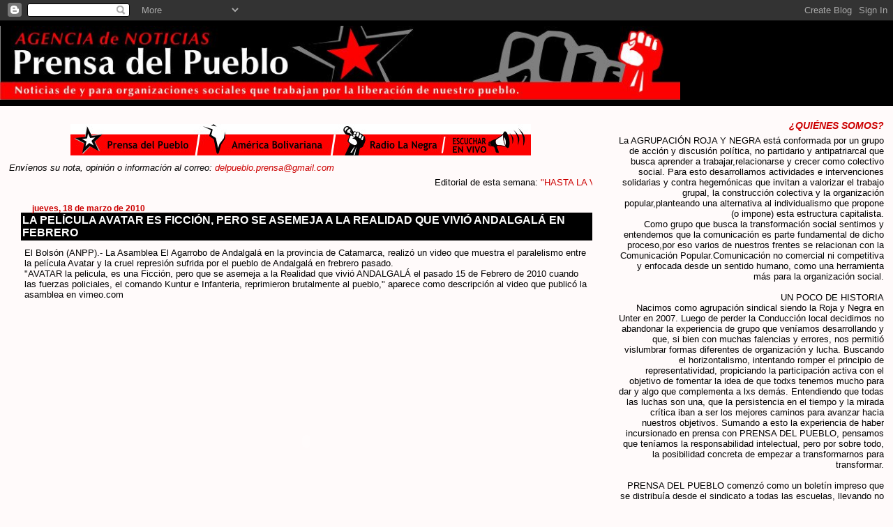

--- FILE ---
content_type: text/javascript; charset=UTF-8
request_url: https://prensadelpueblo.blogspot.com/2010_03_18_archive.html?action=getFeed&widgetId=Feed1&widgetType=Feed&responseType=js&xssi_token=AOuZoY5m7MkdjJDU-HEbpcoj4wenqPVOzw%3A1763622982099
body_size: 426
content:
try {
_WidgetManager._HandleControllerResult('Feed1', 'getFeed',{'status': 'ok', 'feed': {'entries': [{'title': 'EL LUCRO MULTIMILLONARIO DE LAS MULTINACIONALES FARMAC\xc9UTICAS', 'link': 'https://sregistro.blogspot.com/2025/11/el-lucro-multimillonario-de-las.html', 'publishedDate': '2025-11-19T22:00:00.000-08:00', 'author': 'Sin registro'}, {'title': '\xcdNDICE DE FRAGILIDAD SOCIAL (IFS). ACTUALIZACI\xd3N DE INDICADORES AL PRIMER \nSEMESTRE DE 2025 POR SEXO Y EDAD', 'link': 'https://sregistro.blogspot.com/2025/11/indice-de-fragilidad-social-ifs.html', 'publishedDate': '2025-11-19T21:30:00.000-08:00', 'author': 'Sin registro'}, {'title': 'J\xc1CHAL: EL AGUA QUE MUERE Y LA VERDAD QUE ESCONDEN', 'link': 'https://sregistro.blogspot.com/2025/11/jachal-el-agua-que-muere-y-la-verdad.html', 'publishedDate': '2025-11-19T21:00:00.000-08:00', 'author': 'Sin registro'}, {'title': 'LA PATAGONIA SUR: LA REGI\xd3N DONDE COMER CUESTA M\xc1S CARO', 'link': 'https://sregistro.blogspot.com/2025/11/la-patagonia-sur-la-region-donde-comer.html', 'publishedDate': '2025-11-19T01:00:00.000-08:00', 'author': 'Sin registro'}, {'title': 'EL PRESIDENTE Y LA ESTAFA CRIPTO: LA COMISI\xd3N $LIBRA EXPONE EL PATR\xd3N DE \nENRIQUECIMIENTO CON LA IMAGEN DEL ESTADO', 'link': 'https://sregistro.blogspot.com/2025/11/el-presidente-y-la-estafa-cripto-la.html', 'publishedDate': '2025-11-19T00:47:00.000-08:00', 'author': 'Sin registro'}], 'title': 'sinRegistro | Memoria desde los m\xe1rgenes'}});
} catch (e) {
  if (typeof log != 'undefined') {
    log('HandleControllerResult failed: ' + e);
  }
}
